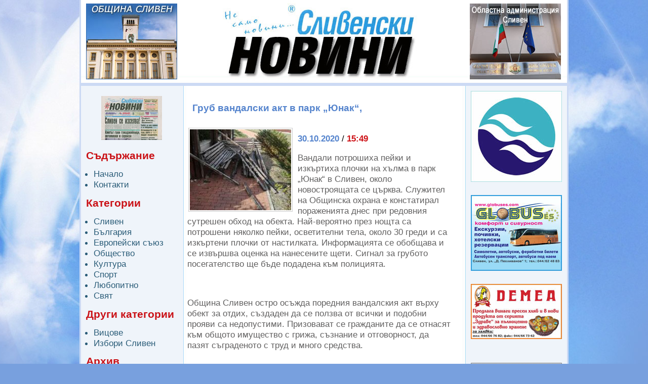

--- FILE ---
content_type: text/html
request_url: https://sl-news.sliven.net/index.php?id=342503
body_size: 9507
content:
 <!DOCTYPE html PUBLIC "-//W3C//DTD XHTML 1.0 Strict//EN" "http://www.w3.org/TR/xhtml1/DTD/xhtml1-strict.dtd"><html xmlns="http://www.w3.org/1999/xhtml" xml:lang="bg" lang="bg"><head><meta http-equiv="Content-Type" content="text/html; charset=utf-8" /><title>Сливенски новини | Груб вандалски акт в парк „Юнак“,</title><link rel="alternate" type="application/rss+xml" title="RSS" href="rss.php" /><meta property="og:title" content="Груб вандалски акт в парк „Юнак“," /><meta property="og:type" content="website" /><meta property="og:image" content="https://new.sliven.net/res/news/342503/vandali.jpg" /><meta property="og:url" content="https://sl-news.sliven.net/index.php?id=342503" /><meta property="og:description" content="Вандали потрошиха пейки и изкъртиха плочки на хълма в парк „Юнак“ в Сливен, около новостроящата се църква. Служител на Общинска охрана..." /><meta property="og:site_name" content="Сливенски новини" /><link href="sl-news.css" rel="stylesheet" type="text/css" /><link href="jquery.fancybox/jquery.fancybox.css" rel="stylesheet" type="text/css" /><script type="text/javascript" src="jquery.fancybox/jquery-1.3.2.min.js"></script><script type="text/javascript" src="jquery.fancybox/jquery.easing.1.3.js"></script><script type="text/javascript" src="jquery.fancybox/jquery.fancybox-1.2.1.pack.js"></script><script type="text/javascript">$( function(){ $('a[rel*="lightbox"]').fancybox(); } );</script>

  <!-- Google Tag Manager -->
  <script>(function(w,d,s,l,i){w[l]=w[l]||[];w[l].push({"gtm.start":
  new Date().getTime(),event:"gtm.js"});var f=d.getElementsByTagName(s)[0],
  j=d.createElement(s),dl=l!="dataLayer"?"&l="+l:"";j.async=true;j.src=
  "https://www.googletagmanager.com/gtm.js?id="+i+dl;f.parentNode.insertBefore(j,f);
  })(window,document,"script","dataLayer","GTM-WVQ5HN29");</script>
  <!-- End Google Tag Manager -->
  
  <!-- Global site tag (gtag.js) - Google Analytics -->
  <script async src="https://www.googletagmanager.com/gtag/js?id=G-BR4LQSHVTG"></script>
  <script>
    window.dataLayer = window.dataLayer || [];
    function gtag(){dataLayer.push(arguments);}
    gtag("js", new Date());
  
    gtag("config", "G-BR4LQSHVTG");
  </script></head><body><div id="syscenterie5"><div id="sysframe"><div id="sysheader">
  <div id="headernav">
    <div id="headernavitems">
      <div class="advert1"><a href="http://www.sliven.bg/"><img src="img/180x150_obshtina_sliven.jpg" alt="Община Сливен" /></a></div>
      <div class="advert2"><a href="http://www.regionsliven.com/" onclick="window.open(this.href);return false"><img src="img/oblast-sliven.jpg" alt="Областна администрация Сливен" /></a></div>
      <div class="clear_advert"></div>
    </div>
  </div>
  
  <!-- Google Tag Manager (noscript) -->
    <noscript><iframe src="https://www.googletagmanager.com/ns.html?id=GTM-WVQ5HN29" height="0" width="0" style="display:none;visibility:hidden"></iframe></noscript>
  <!-- End Google Tag Manager (noscript) -->
  </div> <!-- #sysheader --> <div id="syscontent"><div id="nav"><div style="text-align: center;"><a href="http://sl-news.sliven.net/arhiv/arhiv.htm" onclick="window.open(this.href);return false"><img src="img/vestnik.jpg" width="120" height="87" alt="" /></a></div><h1>Съдържание</h1><ul><li><a href="index.php" title="Начало">Начало</a></li><li><a href="contactus.php" title="Контакти">Контакти</a></li></ul><h1>Категории</h1><ul><li><a href="index.php?cat=1" title="Всички новини в категория &quot;Сливен&quot;">Сливен</a></li><li><a href="index.php?cat=2" title="Всички новини в категория &quot;България&quot;">България</a></li><li><a href="index.php?cat=3" title="Всички новини в категория &quot;Европейски съюз&quot;">Европейски съюз</a></li><li><a href="index.php?cat=4" title="Всички новини в категория &quot;Общество&quot;">Общество</a></li><li><a href="index.php?cat=5" title="Всички новини в категория &quot;Култура&quot;">Култура</a></li><li><a href="index.php?cat=6" title="Всички новини в категория &quot;Спорт&quot;">Спорт</a></li><li><a href="index.php?cat=7" title="Всички новини в категория &quot;Любопитно&quot;">Любопитно</a></li><li><a href="index.php?cat=8" title="Всички новини в категория &quot;Свят&quot;">Свят</a></li></ul></ul><h1>Други категории</h1><ul><li><a href="index.php?ccat=1&amp;title=%D0%92%D0%B8%D1%86%D0%BE%D0%B2%D0%B5" title="Вицове">Вицове</a></li><li><a href="index.php?ccat=8&amp;title=%D0%98%D0%B7%D0%B1%D0%BE%D1%80%D0%B8+%D0%A1%D0%BB%D0%B8%D0%B2%D0%B5%D0%BD" title="Избори Сливен">Избори Сливен</a></li></ul><h1>Архив</h1><ul><li><a href="index.php?archive=show" title="Архив">Архив на новините</a></li></ul><br /><br /><br /><br />
&nbsp;&nbsp;<script type="text/javascript"><!--
w=140;h=350;s=3;c=6;l=100727079;
//--></script>
<script type="text/javascript" src="http://m.netinfo.bg/sinoptik/js/show_widget.js"></script>
<br /><br />
</div><div id="main"><h1 class="news-header">Груб вандалски акт в парк „Юнак“,</h1><div class="newsblock newsblock-news"><a rel="lightbox" class="basephoto" href="https://new.sliven.net/thumbwm.php?src=/res/news/342503/vandali.jpg" title="vandali"><img class="thumb" src="https://new.sliven.net/thumb.php?src=/res/news/342503/vandali.jpg&amp;size=thumb200x160" alt="vandali" /></a><div class="datetime"><span class="date">30.10.2020</span> / <span class="time">15:49</span></div><div class="news-content"><p>Вандали потрошиха пейки и изкъртиха плочки на хълма в парк „Юнак“ в Сливен, около новостроящата се църква. Служител на Общинска охрана е констатирал пораженията днес при редовния сутрешен обход на обекта. Най-вероятно през нощта са потрошени няколко пейки, осветителни тела, около 30 греди и са изкъртени плочки от настилката. Информацията се обобщава и се извършва оценка на нанесените щети. Сигнал за грубото посегателство ще бъде подадена към полицията.</p><p>&nbsp;</p><p>Община Сливен остро осъжда поредния вандалския акт върху обект за отдих, създаден да се ползва от всички и подобни прояви са недопустими. Призовават се гражданите да се отнасят към общото имущество с грижа, съзнание и отговорност, да пазят съграденото с труд и много средства.</p><p>&nbsp;</p><p>&nbsp;</p></div><div class="prevnext"><a href="index.php?id=342502" class="floatleft">&laquo; предишна</a><a href="index.php?id=342504" class="floatright">следваща &raquo;</a></div><div class="news-separator">&nbsp;</div></div><div class="newsblockfooter newsblockfooter-news"></div>
</div><div id="right"><div class="block"><div class="nav_right_block">
<a href="https://vik.sliven.net/" target="_blank"><img src="img/180x180-vik-sliven.jpg" alt="ВиК Сливен" /></a>
<br />
<a href="http://www.globuses.com/" target="_blank"><img src="img/180x150_GlobusES.jpg" alt="Глобус Ес" /></a>
<br />
<a href="img/demea-b.jpg" target="_blank"><img src="img/demea.jpg" alt="" /></a><br />
<br />
<a href="img/Hubanov_2016.jpg" target="_blank"><img src="img/Hubanov_2016_sm.jpg" alt="" /></a><br />
<br />
<img src="img/Apteka_Flora_2016_sm.JPG" alt="" /><br />
<br />
<img src="img/DGS_Sliven_CMYK_sm.jpg" alt="" /><br />
<br />
<a href="https://www.uidp-sliven.com/" target="_blank"><img src="img/uidp-sliven.jpg" alt="" /></a><br />
<br />
<a href="https://sliven.net/" target="_blank"><img src="img/180х73_SLIVEN.NET.jpg" alt="" /></a><br />
<br />



</div></div><div class="blockfooter">&nbsp;</div></div><div class="clear">&nbsp;</div></div> <!-- #syscontent --> </div> <!-- #sysframe --> <div id="sysfooter"><div id="sysfootercontent"><p class="line">Copyright &copy; 2008-2026 Сливенски новини | <a href="rss.php"><acronym class="strong" title="Really Simple Syndication">RSS</acronym> емисия</a></p><p>Изграден от <a href="http://www.sliven.net/" title="Moving the information">Sliven.NET</a> | Дизайн от <a href="mailto:webmaster@sliven.net" title="Sliven Net">Sliven Net</a> | Програмиране и <acronym title="Search Engine Optimization">SEO</acronym> от <a href="http://www.hdrumev.com/" title="Уеб дизайн, програмиране, SEO">Христо Друмев</a></p></div> <!-- #sysfootercontent --> </div> <!-- #sysfooter --> </div> <!-- #syscenterie5 --> </body></html>